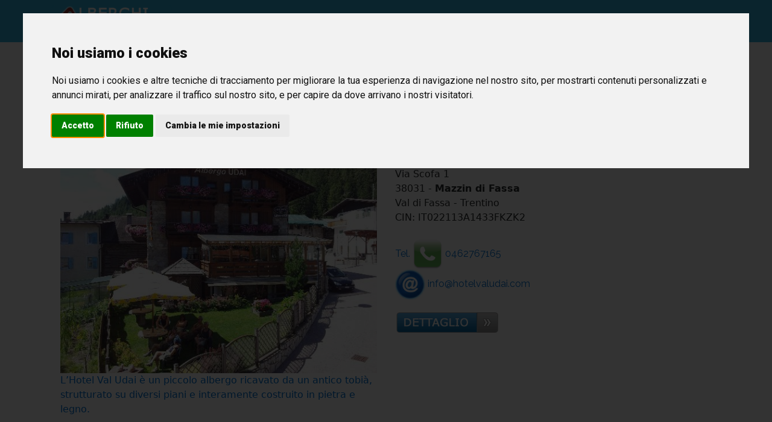

--- FILE ---
content_type: text/html
request_url: https://www.alberghivaldifassa.com/mazzin.asp
body_size: 13924
content:


<!DOCTYPE html>

<html lang="it">

<head>
<meta charset="utf-8">

<title>Hotel a Mazzin di Fassa - Offerte e Alberghi in Trentino</title>
  <meta name="description" content="Trova hotel e alberghi a Mazzin di Fassa: offerte, descrizioni e disponibilità per le tue vacanze in Val di Fassa, Trentino.">
  <meta name="viewport" content="width=device-width, initial-scale=1.0">
  <link rel="canonical" href="https://www.alberghivaldifassa.com/mazzin.asp">

  <!-- Open Graph -->
  <meta property="og:title" content="Hotel a Mazzin di Fassa - Offerte e Alberghi in Trentino">
  <meta property="og:description" content="Trova hotel e alberghi a Mazzin di Fassa: offerte, descrizioni e disponibilità per le tue vacanze in Val di Fassa, Trentino.">
  <meta property="og:type" content="website">
  <meta property="og:url" content="https://www.alberghivaldifassa.com/mazzin.asp">
  <meta property="og:image" content="https://www.alberghivaldifassa.com/images/hotel.jpg">
  <meta property="og:locale" content="it_IT">

  <!-- Twitter Card -->
  <meta name="twitter:card" content="summary_large_image">
  <meta name="twitter:title" content="Hotel a Mazzin di Fassa - Offerte e Alberghi in Trentino">
  <meta name="twitter:description" content="Trova hotel e alberghi a Mazzin di Fassa: offerte, descrizioni e disponibilità per le tue vacanze in Val di Fassa, Trentino.">
  <meta property="og:image" content="https://www.alberghivaldifassa.com/images/hotel.jpg">

  <!-- Structured Data -->
  <script type="application/ld+json">
  {
    "@context": "https://schema.org",
    "@type": "Hotel",
    "name": "Hotel a Mazzin di Fassa",
    "url": "https://www.alberghivaldifassa.com/mazzin.asp",
    "image": "https://www.alberghivaldifassa.com/images/hotel.jpg",
    "address": {
      "@type": "PostalAddress",
      "addressLocality": "Mazzin di Fassa",
      "addressRegion": "Trentino-Alto Adige",
      "addressCountry": "IT"
    },
    "description": "Trova hotel e alberghi a Mazzin di Fassa: offerte, descrizioni e disponibilità per le tue vacanze in Val di Fassa, Trentino."
  }
  </script>

<meta content="width=device-width, initial-scale=1.0" name="viewport">
<META NAME="Author" CONTENT="Creato e realizzato da Bozzetta Gabriele Cavalese - www.promozioneweb.it">
<meta NAME="Identifier-URL" CONTENT="https://www.alberghivaldifassa.com">
<meta NAME="Coverage" CONTENT="Worldwide">
<meta NAME="alias" CONTENT="https://www.alberghivaldifassa.com/">
<meta name="google-site-verification" content="_VN_us5KN6jCbCWIVBMHWom40nTCp1FM-3WszDPm0Og" />

    <!-- Favicon -->
    <link href="https://www.alberghivaldifassa.com/img/favicon.ico" rel="icon">
  
    <!-- Google Fonts -->
    <link href="https://fonts.googleapis.com/css?family=Raleway:400,500,700|Roboto:400,900" rel="stylesheet">
    
    <!-- Bootstrap CSS File -->
    <link href="https://www.alberghivaldifassa.com/lib/bootstrap/css/bootstrap.min.css" rel="stylesheet">

    <!-- Libraries CSS Files -->
    <link href="https://www.alberghivaldifassa.com/lib/font-awesome/css/font-awesome.min.css" rel="stylesheet">
    
    <!-- Main Stylesheet File -->
    <link href="https://www.alberghivaldifassa.com/css/style.css" rel="stylesheet">
 
<! ** era nel sotto.asp non andava il datapiker->
<script src="https://www.alberghivaldifassa.com/lib/jquery/jquery.min.js"></script>
<script src="https://www.alberghivaldifassa.com/lib/bootstrap/js/bootstrap.min.js"></script>

<!-- Google tag (gtag.js) -->
<script async src="https://www.googletagmanager.com/gtag/js?id=AW-1070899195"></script>
<script>
  window.dataLayer = window.dataLayer || [];
  function gtag(){dataLayer.push(arguments);}
  gtag('js', new Date());

  gtag('config', 'AW-1070899195');
</script>



<!-- Cookie Consent by https://www.FreePrivacyPolicy.com -->
<script type="text/javascript" src="//www.freeprivacypolicy.com/public/cookie-consent/4.0.0/cookie-consent.js" charset="UTF-8"></script>
<script type="text/javascript" charset="UTF-8">
document.addEventListener('DOMContentLoaded', function () {
cookieconsent.run({"notice_banner_type":"interstitial","consent_type":"express","palette":"light","language":"it","page_load_consent_levels":["strictly-necessary","functionality","tracking","targeting"],"notice_banner_reject_button_hide":false,"preferences_center_close_button_hide":false,"page_refresh_confirmation_buttons":false,"website_name":"Alberghivaldifassa.com","website_privacy_policy_url":"https://www.alberghivaldifassa.com/privacypolicy.asp"});
});
</script>



<!-- Matomo analitycs -->
<script type="text/plain" cookie-consent="tracking">
  var _paq = window._paq = window._paq || [];
  /* tracker methods like "setCustomDimension" should be called before "trackPageView" */
  _paq.push(['trackPageView']);
  _paq.push(['enableLinkTracking']);
  (function() {
    var u="//www.webproanalitycs.it/";
    _paq.push(['setTrackerUrl', u+'matomo.php']);
    _paq.push(['setSiteId', '16']);
    var d=document, g=d.createElement('script'), s=d.getElementsByTagName('script')[0];
    g.async=true; g.src=u+'matomo.js'; s.parentNode.insertBefore(g,s);
  })();
</script>
<!-- end of Matomo analitycs-->


</head>

<body>



    
  <!-- Header -->
  <header id="header">
    <div class="container">

    <div class="pull-left" id="logo1">
    <a href="https://www.alberghivaldifassa.com/"><img src="/img/logo-nav.png" width=200 alt="Home" title="www.alberghivaldifassa.com Hotel della Val di Fassa in Trentino Dolomiti"></a>
    </div>

    <nav id="nav-menu-container">
    <ul class="nav-menu">
    <li><a href="https://www.alberghivaldifassa.com/"><img src="/icone/home.png" width=20 title="www.alberghivaldifassa.com Hotel della Val di Fassa in Trentino Dolomiti"></a></li>


 <li class="menu-has-children"><a href="#" onclick="return false;">HOTEL</a>
            <ul>

                             
<li><a href="/moena.asp">Hotel a MOENA</a></li>
<li><a href="/soraga.asp">Hotel a SORAGA</a></li>
<li><a href="/vigo.asp">Hotel a VIGO DI FASSA ( Sèn Jan )</a></li> 
<li><a href="/pozza.asp">Hotel a POZZA DI FASSA ( Sèn Jan )</a></li>
<li><a href="/pera.asp">Hotel a PERA DI FASSA</a></li> 
<li><a href="/mazzin.asp">Hotel a MAZZIN DI FASSA</a></li> 
<li><a href="/campitello.asp">Hotel a CAMPITELLO DI FASSA</a></li> 
<li><a href="/canazei.asp">Hotel a CANAZEI</a></li> 
<li><a href="/alba.asp">Hotel a ALBA di CANAZEI</a></li> 

            </ul>
          </li>

          <li><a href="/appartamenti.asp">APPARTAMENTI</a></li>


          <li><a href="/lastminute.asp">LAST MINUTE</a></li>

              <li class="menu-has-children"><a href="#" onclick="return false;">BOOKING / RICHIESTE</a>
              <ul>
              <li><a href="/richieste-booking.asp">HOTEL / B&B / GARNI'</a></li>
              <li><a href="/richieste-appartamenti.asp">APPARTAMENTI</a></li>
              </ul>
              </li>


         <li><a href="/manifestazioni.asp">MANIFESTAZIONI</a></li>



              <li class="menu-has-children"><a href="#" onclick="return false;">INFO</a>
              <ul>
              <li><a href="/meteo.asp">METEO E WEBCAM</a></li>      
               <li><a href="/escursioni.asp">ESCURSIONI</a></li>  
               <li><a href="/rifugi.asp">RIFUGI</a></li>  
              <li><a href="/taxibus.asp">TAXI E NOLEGGI AUTO</a></li> 
              <li><a href="https://www.facebook.com/Alberghivaldifassa/" target=_blank>SIAMO SU FACEBOOK</a></li>  
               </ul>
              </li>





        </ul>
      </nav>


<!-- #nav-menu-container -->
      

</div>
</header>





<!-- #header -->
  
<!-- About -->

<section class="about" id="about">
<div class="container">

<div class="col-md-12">
<h2><b>Hotel a Mazzin di Fassa (1373m)</b></h2>
</div>

<div class="row">

<div class="col-md-8">

Mazzin è punto di partenza privilegiato, soprattutto in estate, per molte escursioni e trekking sulle vicine Dolomiti.
<br>

</div>

<div class="col-md-4">
<center>

<div class="col-md-12 d-none d-sm-block d-md-none d-block d-sm-none">

<br>
</div>
<i>Invia una richiesta a tutte le strutture</i>
<a href="richieste-booking.asp" class="btn btn-info" role="button">Richiedi OFFERTA</a>
</center>


<div class="col-md-12 d-none d-sm-block d-md-none d-block d-sm-none">

<bR>
Oppure consulta le schede delle nostre strutture selezionate per voi.
</div>

</div>

</div>



<hr>

<! ********** estrazione dati hotel ********* ->




<div class="container">
<div class="row">



<div class="col-md-6">

<a href="hotel/73/Mazzin-di-Fassa/Hotel-Garni-Val-Udai">



<! * mostra foto estate inverno in lista ->

<img src="/foto/valudai_es.jpg" border=0 width=100% alt="Hotel Garnì Val Udai - www.hotelvaludai.com - Tel: 0462767165">
 <! * mostra foto estate inverno in lista ->



L’Hotel Val Udai è un piccolo albergo ricavato da un antico tobià, strutturato su diversi piani e interamente costruito in pietra e legno.<br /><br />Le camere sono dotate di bagno con doccia, balcone ...<font color=green>Continua</font>


</a>

</div>


<div class="col-md-6">



<img src="/stelle/1stella.gif" border=0 alt="Hotel ad una stella a Mazzin di Fassa">






<br>
<b><font color=green size=4>Hotel Garnì Val Udai</font></b>
<br>
Via Scofa 1 
<br>
38031 - <b>Mazzin di Fassa

</b> 
<br>
Val di Fassa - Trentino


<br>
CIN: IT022113A1433FKZK2



<p><br>

<a href="tel:0462767165">Tel. 
<img src="/grafica/telefono.png" width=50 border=0 alt="Telefono - Contatta"> 0462767165</a>  



<br>
<a href="hotel/73/Mazzin-di-Fassa/Hotel-Garni-Val-Udai">
<img src="/grafica/email.png" width=50 border=0 alt="Email - Contatta Hotel Garnì Val Udai a Mazzin di Fassa"> info@hotelvaludai.com</a> 


<p>
 
   
<a href="hotel/73/Mazzin-di-Fassa/Hotel-Garni-Val-Udai">
<img src="/grafica/dettaglio.PNG" border=0 alt="Dettaglio: Hotel Garnì Val Udai "></a>



</div>




<div class="col-md-12">
<br>
<a href="hotel/73/Mazzin-di-Fassa/Hotel-Garni-Val-Udai">

<font size=1>


<img src="/servizi/icona_ristorante.gif"> 
<img src="/servizi/icona_saladapranzo.gif"> 
<img src="/servizi/icona_tel.gif"> 
<img src="/servizi/icona_tv.gif"> 

</font>







</div>
</div>
</div>


<hr size=1>




 


<! ********** fine estrazione dati hotel ********* ->






    
</div>
</section>
<!-- /About -->


      



<div class="col-md-12">


<hr><center>
<!-- Google Adsense -->
<script type="text/plain" cookie-consent="targeting" async src="//pagead2.googlesyndication.com/pagead/js/adsbygoogle.js"></script>
<!-- responsive2018 -->
<ins class="adsbygoogle"
     style="display:block"
     data-ad-client="ca-pub-6711636289778298"
     data-ad-slot="6379909399"
     data-ad-format="auto"
     data-full-width-responsive="true"></ins>
<script type="text/plain" cookie-consent="targeting">
(adsbygoogle = window.adsbygoogle || []).push({});
</script>
<!-- end of Google Adsense-->
</center>
<hr>
</div>


</center>


<div class="col-md-12">
<center>
<a href="https://amzn.to/4e1N5r8" target="_blank">
<img border="0" src="https://www.valfiemme.com/download/banner-iphone.png" width="550" class="img-fluid" alt="Apple iPhone 16 Plus 128 GB: Telefono 5G"></a>
</center>
<hr>
</div>




    <footer class="site-footer">
      <div class="bottom">
        <div class="container">
          <div class="row">

<div class="col-lg-12">
<center>
<p class="copyright-text">
Si precisa che questo Portale Turistico <b>non è collegato all' Azienda per il Turismo della Val di Fassa</b>, ma è un portale autonomo.
</p>
<hr>
</center>
</div>



            <div class="col-lg-6 col-xs-12 text-lg-left text-center">
              <p class="copyright-text">
                © 2019/2025
              </p>
              <div class="credits">
               
                <a href="https://www.promozioneweb.it" target=_blank> by <img src="/credits.gif" border=0 alt="www.promozioneweb.it"></a>
              </div>
            </div>
            

<div class="col-lg-6 col-xs-12 text-lg-left text-center">
<p class="copyright-text">
P.iva 01740910227 - REA TN – 180959
<br>
<a rel="nofollow" href="/privacypolicy.asp" target=_blank><font color=white>Policy Privacy </font></a>

<br>

<a href="#" id="open_preferences_center">Cambia le Preferenze sui Cookies</a>

</p>


</div>

<div class="col-lg-12">
<center>
<a rel="nofollow" href="https://www.alberghivaldifassa.com/gestioneappartamenti/" target=_blank><img src="https://www.valfiemme.com/appartamenti2019/icone/admin.png" alt="Area di accesso alla Gestione Appartamenti"> Area Gestione Appartamenti</a>

<a rel="nofollow" href="https://www.trentinolastminute.net/areautenti/" target=_blank><img src="https://www.valfiemme.com/appartamenti2019/icone/admin.png" alt="Last Minute Area di accesso alla Gestione"> Area Gestione Last Minute</a>

</center>
</div>



</div>
</div>
</div>



<br>
<center>
<!-- ShinyStat  -->
<!-- Inizio Codice ShinyStat -->
<script type="text/plain" cookie-consent="tracking" src="//codice.shinystat.com/cgi-bin/getcod.cgi?USER=alberghivaldifassa"></script>
<a href="https://report.shinystat.com/login" target=_blank><img rel="nofollow" src="https://www.promozioneweb.it/grafica/shinystat.png" border=0 alt="Shinystat"></a>
<!-- Fine Codice ShinyStat -->
<!-- end of ShinyStat -->
</center>


    </footer>
    <a class="scrolltop" href="#"><span class="fa fa-angle-up"></span></a> 

    <script src="https://www.alberghivaldifassa.com/lib/superfish/hoverIntent.js"></script>
    <script src="https://www.alberghivaldifassa.com/lib/superfish/superfish.min.js"></script>
    <script src="https://www.alberghivaldifassa.com/js/custom.js"></script>

</body>
</html>


--- FILE ---
content_type: text/html; charset=utf-8
request_url: https://www.google.com/recaptcha/api2/aframe
body_size: 184
content:
<!DOCTYPE HTML><html><head><meta http-equiv="content-type" content="text/html; charset=UTF-8"></head><body><script nonce="p8oVIqHsR9LZnc1Yek9Tjw">/** Anti-fraud and anti-abuse applications only. See google.com/recaptcha */ try{var clients={'sodar':'https://pagead2.googlesyndication.com/pagead/sodar?'};window.addEventListener("message",function(a){try{if(a.source===window.parent){var b=JSON.parse(a.data);var c=clients[b['id']];if(c){var d=document.createElement('img');d.src=c+b['params']+'&rc='+(localStorage.getItem("rc::a")?sessionStorage.getItem("rc::b"):"");window.document.body.appendChild(d);sessionStorage.setItem("rc::e",parseInt(sessionStorage.getItem("rc::e")||0)+1);localStorage.setItem("rc::h",'1769910334637');}}}catch(b){}});window.parent.postMessage("_grecaptcha_ready", "*");}catch(b){}</script></body></html>

--- FILE ---
content_type: text/css
request_url: https://www.alberghivaldifassa.com/css/style.css
body_size: 3293
content:

/*sfondo rrichieste in home page */
.text-content {
    background: url(../slide/banner3.jpg) no-repeat center fixed;
    background-size: cover;
    -webkit-background-size: cover;
    -moz-background-size: cover;
    -o-background-size: cover;
    -moz-background-size: cover;
    position: relative;
}


.fixed-bg {
 /* background: url('http://www.jesslaversdesign.com/wp-content/uploads/2012/05/test-image-750x500px.jpg') no-repeat center center fixed;*/
  min-height: 25rem;
  background-size: cover;
  background-attachment: fixed;
}

h1, h2, h3, h4, h5, h6 {
  font-family: "Raleway", Helvetica, Arial, sans-serif;
}

p {
  line-height: 1.55;
  color: #333;
  font-size: 400;
  font-family: "Raleway", Helvetica, Arial, sans-serif;
}

h1 {
  font-size: 25px;
}

h2 {
  font-size: 20px;
/* distanza fra titolo e scritte */
  margin-bottom: 10px;
}

h3 {
  font-size: 18px;
}

h4 {
  font-size: 15px;
}

/* ==================================================
  General
  ================================================== */
a {
  -webkit-transition: 0.5s;
  -o-transition: 0.5s;
  transition: 0.5s;
}

/* ==================================================
  Elements
  ================================================== */
.btn {
  background-color: #30b6e4;
  font-family: "Roboto", Helvetica, Arial, sans-serif;
  font-weight: 800;
  color: #fff;
  padding: 15px 45px;
  /* angoli arrotondati bottone richieste */
  border-radius: 10px;
}

/* sfondo bottone richiesta quando clicco  orig #E04F00*/
.btn:hover {
  background-color: #00a0e0;
  color: #fff;
}

.btn:focus {
  color: #fff;
}

.btn-ghost {
  border: 3px solid #fff;
  background-color: transparent;
}

.btn-ghost:hover {
  background-color: #fff;
  color: #30b6e4;
}

section {
 /* distanza tra i vari blocchi era 85*/
  padding: 15px 0;
}

.card {
  position: relative;
  padding: 0;
  border: 0;
  border-radius: 0;
  margin: 0;
  overflow: hidden;
}

a:hover {
  text-decoration: none !important;
}

.scrolltop {
  display: none;
  position: fixed;
  bottom: 15px;
  right: 15px;
  width: 42px;
  height: 42px;
  border-radius: 50%;
  background: #30b6e4;
  color: #fff;
  text-align: center;
  font-size: 24px;
}

.scrolltop:hover, .scrolltop:active, .scrolltop:focus {
  color: #fff !important;
  opacity: .75;
}

/* ==================================================
  Hero Styling
================================================== */
.hero {
  display: table;
  position: relative;
  background-image: url(../img/cover.jpg);
  background-size: cover;
  padding: 150px 0;
  color: #fff;
  width: 100%;
  height: 100vh;
}

.hero:after {
  content: '';
  z-index: 0;
  position: absolute;
  background: rgba(0, 0, 0, 0.65);
  width: 100%;
  height: 100%;
  left: 0;
  top: 0;
}

.hero .container {
  position: relative;
  z-index: 1;
  text-align: center;
  display: table-cell;
  vertical-align: middle;
  width: 100%;
}

.hero-brand {
  margin-bottom: 75px;
  display: inline-block;
}

.hero-brand:hover {
  opacity: .75;
}

.tagline {
  font-family: "Raleway", Helvetica, Arial, sans-serif;
  font-size: 26px;
  margin: 45px 0 75px 0;
  color: #fff;
}

/* ==================================================
  Header Styling
================================================== */
#header {
  background: #30b6e4;
  height: 70px;
}

/* dintanze logo a sx*/
#header #logo {
  margin: 14px 0px 0 0;
}

/* dintanze logo modificato a sx*/
#logo1 {
  margin: 9px 0px 0 0;
}

#header #logo h1 {
  font-size: 36px;
  margin: 0;
  padding: 2px 0;
  line-height: 1;
  font-family: "Raleway", Helvetica, Arial, sans-serif;
  font-weight: 700;
  letter-spacing: 3px;
  text-transform: uppercase;
}

#header #logo h1 a, #header #logo h1 a:hover {
  color: #fff;
}

#header #logo img {
  padding: 0;
  margin: 0;
  max-height: 40px;
}

@media (max-width: 768px) {
  #header {
    height: 50px;
  }
  #header #logo {
    margin: 10px 0 0 0;
  }
  #header #logo h1 {
    padding: 2px 0;
    font-size: 26px;
  }
  #header #logo img {
    max-height: 30px;
  }
}

#header .social-nav {
  margin-top: 15px;
}

#header .social-nav a {
  font-size: 24px;
  margin-left: 15px;
  color: #fff;
}

#header .social-nav a:hover {
  color: rgba(255, 255, 255, 0.75);
}

/*--------------------------------------------------------------
# Navigation Menu
--------------------------------------------------------------*/
/* Nav Menu Essentials */
.nav-menu, .nav-menu * {
  margin: 0;
  padding: 0;
  list-style: none;
}

.nav-menu ul {
  position: absolute;
  display: none;
  top: 100%;
  left: 0;
  z-index: 99;
}

.nav-menu li {
  position: relative;
  white-space: nowrap;
}

.nav-menu > li {
  float: left;
}

.nav-menu li:hover > ul,
.nav-menu li.sfHover > ul {
  display: block;
}

.nav-menu ul ul {
  top: 0;
  left: 100%;
}

.nav-menu ul li {
  min-width: 180px;
}

/* Nav Menu Arrows */
.sf-arrows .sf-with-ul {
  padding-right: 30px;
}

.sf-arrows .sf-with-ul:after {
  content: "\f107";
  position: absolute;
  right: 15px;
  font-family: FontAwesome;
  font-style: normal;
  font-weight: normal;
}

.sf-arrows ul .sf-with-ul:after {
  content: "\f105";
}

/* Nav Meu Container */
#nav-menu-container {
  margin: 0;
}

@media (max-width: 768px) {
  #nav-menu-container {
    display: none;
  }
}

/* Nav Meu Styling */
.nav-menu a {
  padding: 22px 0px 18px 15px;
  text-decoration: none;
  display: inline-block;
  color: #fff;
  font-family: "Roboto", Helvetica, Arial, sans-serif;
  font-weight: 300;
  font-size: 15px;
  outline: none;
}

.nav-menu a:hover, .nav-menu li:hover > a, .nav-menu .menu-active > a {
  color: rgba(255, 255, 255, 0.75);
}

.nav-menu ul {
  margin: 4px 0 0 15px;
  -webkit-box-shadow: 0px 0px 1px 1px rgba(0, 0, 0, 0.08);
  box-shadow: 0px 0px 1px 1px rgba(0, 0, 0, 0.08);
}

.nav-menu ul li {
  background: #fff;
  border-top: 1px solid #f4f4f4;
}

.nav-menu ul li:first-child {
  border-top: 0;
}

.nav-menu ul li:hover {
  background: #30b6e4;
  -webkit-transition: 0.3s;
  -o-transition: 0.3s;
  transition: 0.3s;
}

.nav-menu ul li a {
  color: #333;
  -webkit-transition: none;
  -o-transition: none;
  transition: none;
  padding: 10px 15px;
}

.nav-menu ul li a:hover {
  color: #fff;
}

.nav-menu ul ul {
  margin: 0;
}

/* Mobile Nav Toggle */
#mobile-nav-toggle {
  position: fixed;
  right: 0;
  top: 0;
  z-index: 999;
  margin: 8px 10px 0 0;
  border: 0;
  background: none;
  font-size: 24px;
  display: none;
  -webkit-transition: all 0.4s;
  -o-transition: all 0.4s;
  transition: all 0.4s;
  outline: none;
  cursor: pointer;
}

#mobile-nav-toggle i {
  color: #fff;
}

@media (max-width: 768px) {
  #mobile-nav-toggle {
    display: inline;
  }
}

/* Mobile Nav Styling */
#mobile-nav {
  position: fixed;
  top: 0;
  padding-top: 18px;
  bottom: 0;
  z-index: 998;
  background: rgba(0, 0, 0, 0.9);
  left: -260px;
  width: 260px;
  overflow-y: auto;
  -webkit-transition: 0.4s;
  -o-transition: 0.4s;
  transition: 0.4s;
}

#mobile-nav ul {
  padding: 0;
  margin: 0;
  list-style: none;
}

#mobile-nav ul li {
  position: relative;
}

#mobile-nav ul li a {
  color: #fff;
  font-size: 16px;
  overflow: hidden;
  padding: 10px 22px 10px 15px;
  position: relative;
  text-decoration: none;
  width: 100%;
  display: block;
  outline: none;
}

#mobile-nav ul li a:hover {
  color: #fff;
}

#mobile-nav ul li li {
  padding-left: 30px;
}

#mobile-nav ul .menu-has-children i {
  position: absolute;
  right: 0;
  z-index: 99;
  padding: 15px;
  cursor: pointer;
  color: #fff;
}

#mobile-nav ul .menu-has-children i.fa-chevron-up {
  color: #30b6e4;
}

#mobile-nav ul .menu-item-active {
  color: #30b6e4;
}

#mobile-body-overly {
  width: 100%;
  height: 100%;
  z-index: 997;
  top: 0;
  left: 0;
  position: fixed;
  background: rgba(0, 0, 0, 0.6);
  display: none;
}

/* Mobile Nav body classes */
body.mobile-nav-active {
  overflow: hidden;
}

body.mobile-nav-active #mobile-nav {
  left: 0;
}

body.mobile-nav-active #mobile-nav-toggle {
  color: #fff;
}

/* ==================================================
  Stats Styling
================================================== */
.stats-row {
  margin-top: 65px;
}

.stats-col .circle {
  display: inline-block;
  width: 160px;
  height: 160px;
  font-family: "Raleway", Helvetica, Arial, sans-serif;
  font-weight: 500;
  color: #666;
  border: 6px solid #30b6e4;
  border-radius: 50%;
  padding: 55px 25px 0 25px;
  position: relative;
}

.stats-col .circle .stats-no {
  color: #fff;
  width: 70px;
  height: 70px;
  line-height: 70px;
  top: -25px;
  right: -15px;
  font-family: "Raleway", Helvetica, Arial, sans-serif;
  font-size: 18px;
  background-color: #E04F00;
  position: absolute;
  border-radius: 50%;
  font-weight: 700;
}

/* ==================================================
  Parallax Styling
  ================================================== */
.block {
  color: #fff;
  height: 490px;
  overflow: hidden;
  padding-top: 85px;
}

.block h2 {
  text-transform: uppercase;
  margin-bottom: 15px;
}

.block p {
  color: #fff;
  margin-bottom: 45px;
}

/* ==================================================
  Features Styling
  ================================================== */
.features {
  padding-bottom: 45px;
}

.features h2 {
  color: #30b6e4;
}

.feature-col {
  display: table;
  padding-bottom: 45px;
}

.feature-col > div > div {
  display: table-cell;
  vertical-align: middle;
}

.feature-col > div > div:last-child {
  padding-left: 20px;
}

.feature-col .feature-icon {
  width: 70px;
  height: 70px;
  margin-bottom: 15px;
  background: #30b6e4;
  color: #fff;
  font-size: 24px;
  text-align: center;
  line-height: 70px;
  border-radius: 50%;
  display: inline-block;
}

.feature-col h3 {
  color: #30b6e4;
}

.feature-col p {
  font-family: "Roboto", Helvetica, Arial, sans-serif;
  font-size: 14px;
  color: #999;
}

/* ==================================================
  Call-to-action Styling
  ================================================== */
.cta {
  background-color: #30b6e4;
  padding: 25px 0;
}

.cta h2 {
  margin-bottom: 5px;
}

.cta h2,
.cta p {
  color: #fff;
}

.cta p {
  margin-bottom: 0;
  opacity: .75;
}

.cta .btn-ghost {
  position: relative;
  top: 13px;
}

/* ==================================================
  Portfolio Styling
  ================================================== */
.portfolio {
  background-color: #edf6ff;
  padding-bottom: 0;
}

.portfolio h2 {
  color: #30b6e4;
  margin-bottom: 25px;
}

.portfolio-grid {
  margin-top: 65px;
}

.portfolio-grid .row {
  margin: 0;
}

.portfolio-grid .row > div {
  padding: 0;
}

.portfolio-grid .row > div .card img {
  width: 100%;
}

.portfolio-grid .row > div .card .portfolio-over {
  position: absolute;
  display: table-cell;
  vertical-align: middle;
  width: 100%;
  height: 100%;
  background: rgba(0, 0, 0, 0.8);
  top: 0;
  left: 0;
  text-align: center;
  opacity: 0;
  visibility: hidden;
  -webkit-transition: all 0.3s ease;
  -moz-transition: all 0.3s ease;
  -o-transition: all 0.3s ease;
  transition: all 0.3s ease;
}

.portfolio-grid .row > div .card .portfolio-over > div {
  position: relative;
  top: 50%;
  -webkit-transform: translateY(-50%);
  -ms-transform: translateY(-50%);
  transform: translateY(-50%);
}

.portfolio-grid .row > div .card .portfolio-over .card-title {
  color: #fff;
  font-size: 30px;
}

.portfolio-grid .row > div .card .portfolio-over .card-text {
  color: #fff;
  opacity: .75;
  padding: 0 45px;
}

.portfolio-grid .row > div .card:hover .portfolio-over {
  opacity: 1;
  visibility: visible;
}

/* ==================================================
  Team Styling
  ================================================== */
.team h2 {
  color: #30b6e4;
}

.team .col-sm-3 {
  padding: 0;
}

.team .card > a {
  display: block;
}

.team .card img {
  width: 100%;
}

.team .card h4 {
  color: #fff;
  text-transform: uppercase;
}

.team .card p {
  font-size: 11px;
  color: #fff;
  opacity: .75;
  margin: 0;
  padding: 0 35px;
}

.team .card .social-nav {
  margin-bottom: 45px;
}

.team .card .social-nav a {
  color: #fff;
  font-size: 16px;
  margin: 0 4px;
}

.team .card .social-nav a:hover {
  opacity: .75;
}

.team .card:hover .team-over {
  opacity: 1;
  visibility: visible;
}

.team .card:hover .card-title-wrap {
  background-color: #30b6e4;
}

.team .card:hover .card-title-wrap .card-title, .team .card:hover .card-title-wrap .card-text {
  color: #fff;
}

.team .team-over {
  padding-top: 45px;
  position: absolute;
  width: 100%;
  height: 100%;
  background: rgba(0, 0, 0, 0.8);
  top: 0;
  left: 0;
  text-align: center;
  opacity: 0;
  visibility: hidden;
  -webkit-transition: all 0.3s ease;
  -moz-transition: all 0.3s ease;
  -o-transition: all 0.3s ease;
  transition: all 0.3s ease;
}

.team .card-title-wrap {
  padding: 15px 25px;
  position: relative;
  z-index: 9;
  background-color: #fff;
}

.team .card-title-wrap .card-title, .team .card-title-wrap .card-text {
  font-family: "Raleway", Helvetica, Arial, sans-serif;
  display: block;
  margin: 0;
}

.team .card-title-wrap .card-title {
  font-size: 24px;
  color: #333;
}

.team .card-title-wrap .card-text {
  font-size: 18px;
  color: #999;
}

/* ==================================================
  Contact Section
  ================================================== */
#contact {
  background: #f7f7f7;
  padding: 80px 0;
}

#contact h2 {
  font-family: "Raleway", Helvetica, Arial, sans-serif;
  color: #30b6e4;
}

#contact .info i {
  font-size: 32px;
  color: #30b6e4;
  float: left;
}

#contact .info p {
  padding: 0 0 10px 50px;
  line-height: 24px;
}

#contact .form #sendmessage {
  color: #30b6e4;
  border: 1px solid #30b6e4;
  display: none;
  text-align: center;
  padding: 15px;
  font-weight: 600;
  margin-bottom: 15px;
}

#contact .form #errormessage {
  color: red;
  display: none;
  border: 1px solid red;
  text-align: center;
  padding: 15px;
  font-weight: 600;
  margin-bottom: 15px;
}

#contact .form #sendmessage.show, #contact .form #errormessage.show, #contact .form .show {
  display: block;
}

#contact .form .validation {
  color: red;
  display: none;
  margin: 0 0 20px;
  font-weight: 400;
  font-size: 13px;
}

#contact .form input, #contact .form textarea {
  border-radius: 0;
  -webkit-box-shadow: none;
  box-shadow: none;
}

#contact .form button[type="submit"] {
  background: #30b6e4;
  border: 0;
  padding: 10px 24px;
  color: #fff;
  -webkit-transition: 0.4s;
  -o-transition: 0.4s;
  transition: 0.4s;
}

#contact .form button[type="submit"]:hover {
  background: #23c2e1;
}

/* ==================================================
  Footer Styling
  ================================================== */
.site-footer {
  background-color: #111;
  padding: 0;
}

.site-footer h2, .site-footer p {
  color: #fff;
}

.site-footer p {
  opacity: .75;
  line-height: 2.0925;
}

.site-footer h2,
.site-footer .btn {
  margin-bottom: 25px;
}

.site-footer .social-nav a {
  color: #fff;
  opacity: .25;
}

.site-footer .social-nav a:hover {
  opacity: 1;
}

.site-footer .bottom {
  background-color: #000;
  padding: 20px 0;
}

.site-footer .bottom .list-inline, .site-footer .bottom p {
  margin: 0;
}

.site-footer .bottom .list-inline {
  position: relative;
  top: 5px;
}

.site-footer .bottom .list-inline a {
  color: #fff;
  font-family: "Roboto", Helvetica, Arial, sans-serif;
  margin-right: 15px;
}

.site-footer .bottom .list-inline a:hover {
  color: #30b6e4;
}

.site-footer .credits {
  color: #ddd;
}

.site-footer .credits a {
  color: #30b6e4;
}

/* ==================================================
  Responsive Styling
  ================================================== */
@media (max-width: 61.9em) {
  section,
  .block,
  .cta {
    padding: 35px 0;
  }
  .features {
    padding-bottom: 5px;
  }
  p,
  .block p {
    margin: 0;
  }
  .hero-brand {
    margin-bottom: 35px;
  }
  .tagline {
    margin: 35px 0;
  }
  h1 {
    font-size: 32px;
    margin: 0;
  }
  h2,
  .tagline {
    font-size: 24px;
  }
  h2 {
    margin-bottom: 25px;
  }
  h3 {
    font-size: 14px;
  }
  .hero {
    padding: 75px 0;
  }
  .stats-col {
    margin-bottom: 25px;
  }
  .block {
    height: auto;
  }
  .feature-col {
    padding-bottom: 30px;
  }
  .portfolio-grid .card h3.card-title {
    font-size: 18px !important;
  }
  .portfolio-grid .card .card-text {
    font-size: 13px;
  }
  .team .team-over {
    padding-top: 20px;
  }
  .team .card .social-nav {
    margin-bottom: 15px;
    padding: 0;
  }
  .site-footer .social-nav {
    margin-bottom: 35px;
  }
  .site-footer .list-inline {
    text-align: center;
    padding-bottom: 15px;
  }
  .site-footer .list-inline li {
    display: inline-block;
  }
}

@media (max-width: 767px) {
  .block {
    padding-left: 30px;
    padding-right: 30px;
  }
}






--- FILE ---
content_type: application/javascript
request_url: https://www.alberghivaldifassa.com/js/custom.js
body_size: 1081
content:

$(document).ready(function() {

  // Smooth scrolling
  $(function() {
    $('a[href*="#"]:not([href="#"])').click(function() {
     if (location.pathname.replace(/^\//,'') == this.pathname.replace(/^\//,'') && location.hostname == this.hostname) {
     var target = $(this.hash);
     target = target.length ? target : $('[name=' + this.hash.slice(1) +']');
        
        if (target.length) {
          $('html, body').animate({
            scrollTop: target.offset().top
          }, 1000, 'easeInOutExpo');
          
          if ( $(this).parents('.nav-menu').length ) {
            $('.nav-menu .menu-active').removeClass('menu-active');
            $(this).closest('li').addClass('menu-active');
          }

          if ( $('body').hasClass('mobile-nav-active') ) {
              $('body').removeClass('mobile-nav-active');
              $('#mobile-nav-toggle i').toggleClass('fa-times fa-bars');
              $('#mobile-body-overly').fadeOut();
          }
          return false;
        }
      }
    });
  });

  // Initiate superfish on nav menu
  $('.nav-menu').superfish({
    animation: {opacity:'show'},
    speed: 400
  });
  
  // Mobile Navigation
  if( $('#nav-menu-container').length ) {
      var $mobile_nav = $('#nav-menu-container').clone().prop({ id: 'mobile-nav'});
      $mobile_nav.find('> ul').attr({ 'class' : '', 'id' : '' });
      $('body').append( $mobile_nav );
      $('body').prepend( '<button type="button" id="mobile-nav-toggle"><i class="fa fa-bars"></i></button>' );
      $('body').append( '<div id="mobile-body-overly"></div>' );
      $('#mobile-nav').find('.menu-has-children').prepend('<i class="fa fa-chevron-down"></i>');
      
      $(document).on('click', '.menu-has-children i', function(e){
          $(this).next().toggleClass('menu-item-active');
          $(this).nextAll('ul').eq(0).slideToggle();
          $(this).toggleClass("fa-chevron-up fa-chevron-down");
      });
      
      $(document).on('click', '#mobile-nav-toggle', function(e){
          $('body').toggleClass('mobile-nav-active');
          $('#mobile-nav-toggle i').toggleClass('fa-times fa-bars');
          $('#mobile-body-overly').toggle();
      });
      
      $(document).click(function (e) {
          var container = $("#mobile-nav, #mobile-nav-toggle");
          if (!container.is(e.target) && container.has(e.target).length === 0) {
             if ( $('body').hasClass('mobile-nav-active') ) {
                  $('body').removeClass('mobile-nav-active');
                  $('#mobile-nav-toggle i').toggleClass('fa-times fa-bars');
                  $('#mobile-body-overly').fadeOut();
              }
          }
      });
  } else if ( $("#mobile-nav, #mobile-nav-toggle").length ) {
      $("#mobile-nav, #mobile-nav-toggle").hide();
  }
  
  // Stick the header at top on scroll
  $("#header").sticky({topSpacing:0, zIndex: '50'});
  
  // Counting numbers

  $('[data-toggle="counter-up"]').counterUp({
    delay: 10,
    time: 1000
  });

  // Tooltip & popovers
  $('[data-toggle="tooltip"]').tooltip();
  $('[data-toggle="popover"]').popover();
  
  // Background image via data tag
  $('[data-block-bg-img]').each(function() {
    // @todo - invoke backstretch plugin if multiple images
    var $this = $(this),
      bgImg = $this.data('block-bg-img');
      
      $this.css('backgroundImage','url('+ bgImg + ')').addClass('block-bg-img');
  });
  
  // jQuery counterUp
  if(jQuery().counterUp) {
    $('[data-counter-up]').counterUp({
      delay: 20,
    });
  }
  
  //Scroll Top link
  $(window).scroll(function(){
    if ($(this).scrollTop() > 100) {
      $('.scrolltop').fadeIn();
    } else {
      $('.scrolltop').fadeOut();
    }
  });
 
  $('.scrolltop, #logo a').click(function(){
    $("html, body").animate({
      scrollTop: 0
    }, 1000, 'easeInOutExpo');
    return false;
  });

});